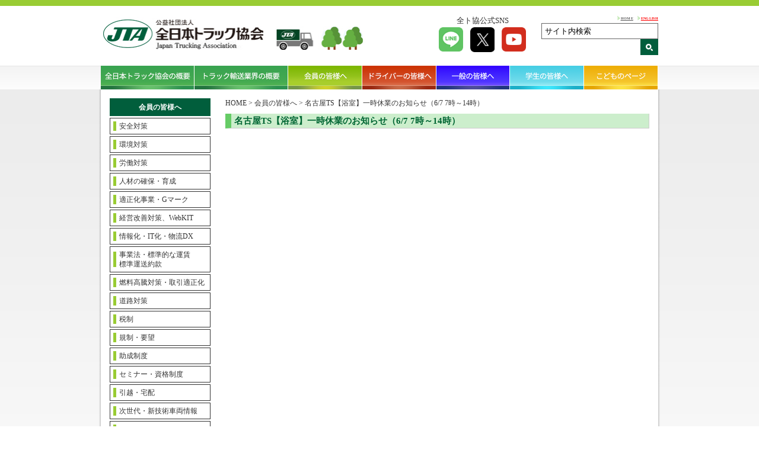

--- FILE ---
content_type: text/css
request_url: https://jta.or.jp/wp-content/themes/jta_theme/print.css
body_size: 94
content:
.header-wrap #header {
  display: none;
}
.header-wrap {
  padding-top: 0px;
}
.header-wrap .sp-nav {
  position: relative;
}
.mainContents .side {
  display: none;
}
.sp.sp-search {
  display: none;
}
